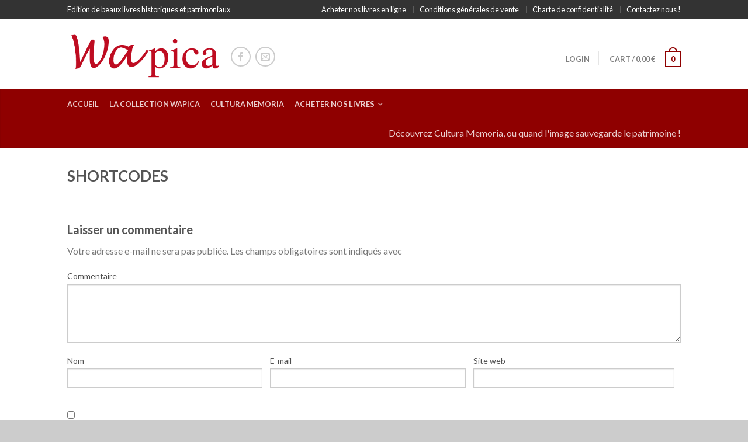

--- FILE ---
content_type: text/html; charset=UTF-8
request_url: https://www.editionswapica.be/shortcodes/
body_size: 15033
content:
<!DOCTYPE html>
<!--[if lte IE 9 ]><html class="ie lt-ie9" lang="fr-FR"> <![endif]-->
<!--[if (gte IE 9)|!(IE)]><!--><html lang="fr-FR"> <!--<![endif]-->
<head>
	<meta charset="UTF-8" />
	<meta name="viewport" content="width=device-width, initial-scale=1.0, maximum-scale=1.0, user-scalable=no" />
	<link rel="profile" href="http://gmpg.org/xfn/11" />
	<link rel="pingback" href="https://www.editionswapica.be/xmlrpc.php" />
	
					<script>document.documentElement.className = document.documentElement.className + ' yes-js js_active js'</script>
				<meta name='robots' content='index, follow, max-image-preview:large, max-snippet:-1, max-video-preview:-1' />
	<style>img:is([sizes="auto" i], [sizes^="auto," i]) { contain-intrinsic-size: 3000px 1500px }</style>
	<script>window._wca = window._wca || [];</script>

	<!-- This site is optimized with the Yoast SEO plugin v20.11 - https://yoast.com/wordpress/plugins/seo/ -->
	<title>Shortcodes - Editions Wapica</title>
	<link rel="canonical" href="http://www.editionswapica.be/shortcodes/" />
	<meta property="og:locale" content="fr_FR" />
	<meta property="og:type" content="article" />
	<meta property="og:title" content="Shortcodes - Editions Wapica" />
	<meta property="og:url" content="http://www.editionswapica.be/shortcodes/" />
	<meta property="og:site_name" content="Editions Wapica" />
	<meta name="twitter:card" content="summary_large_image" />
	<script type="application/ld+json" class="yoast-schema-graph">{"@context":"https://schema.org","@graph":[{"@type":"WebPage","@id":"http://www.editionswapica.be/shortcodes/","url":"http://www.editionswapica.be/shortcodes/","name":"Shortcodes - Editions Wapica","isPartOf":{"@id":"http://www.editionswapica.be/#website"},"datePublished":"2013-08-09T22:37:13+00:00","dateModified":"2013-08-09T22:37:13+00:00","breadcrumb":{"@id":"http://www.editionswapica.be/shortcodes/#breadcrumb"},"inLanguage":"fr-FR","potentialAction":[{"@type":"ReadAction","target":["http://www.editionswapica.be/shortcodes/"]}]},{"@type":"BreadcrumbList","@id":"http://www.editionswapica.be/shortcodes/#breadcrumb","itemListElement":[{"@type":"ListItem","position":1,"name":"Accueil","item":"http://www.editionswapica.be/"},{"@type":"ListItem","position":2,"name":"Shortcodes"}]},{"@type":"WebSite","@id":"http://www.editionswapica.be/#website","url":"http://www.editionswapica.be/","name":"Editions Wapica","description":"Patrimoine, histoire, beaux livres","potentialAction":[{"@type":"SearchAction","target":{"@type":"EntryPoint","urlTemplate":"http://www.editionswapica.be/?s={search_term_string}"},"query-input":"required name=search_term_string"}],"inLanguage":"fr-FR"}]}</script>
	<!-- / Yoast SEO plugin. -->


<link rel='dns-prefetch' href='//stats.wp.com' />
<link rel='dns-prefetch' href='//secure.gravatar.com' />
<link rel='dns-prefetch' href='//platform-api.sharethis.com' />
<link rel='dns-prefetch' href='//fonts.googleapis.com' />
<link rel='dns-prefetch' href='//v0.wordpress.com' />
<link rel='dns-prefetch' href='//i0.wp.com' />
<link rel="alternate" type="application/rss+xml" title="Editions Wapica &raquo; Flux" href="https://www.editionswapica.be/feed/" />
<link rel="alternate" type="application/rss+xml" title="Editions Wapica &raquo; Flux des commentaires" href="https://www.editionswapica.be/comments/feed/" />
<link rel="alternate" type="application/rss+xml" title="Editions Wapica &raquo; Shortcodes Flux des commentaires" href="https://www.editionswapica.be/shortcodes/feed/" />
<script type="text/javascript">
/* <![CDATA[ */
window._wpemojiSettings = {"baseUrl":"https:\/\/s.w.org\/images\/core\/emoji\/15.0.3\/72x72\/","ext":".png","svgUrl":"https:\/\/s.w.org\/images\/core\/emoji\/15.0.3\/svg\/","svgExt":".svg","source":{"concatemoji":"https:\/\/www.editionswapica.be\/wp-includes\/js\/wp-emoji-release.min.js?ver=6.7.4"}};
/*! This file is auto-generated */
!function(i,n){var o,s,e;function c(e){try{var t={supportTests:e,timestamp:(new Date).valueOf()};sessionStorage.setItem(o,JSON.stringify(t))}catch(e){}}function p(e,t,n){e.clearRect(0,0,e.canvas.width,e.canvas.height),e.fillText(t,0,0);var t=new Uint32Array(e.getImageData(0,0,e.canvas.width,e.canvas.height).data),r=(e.clearRect(0,0,e.canvas.width,e.canvas.height),e.fillText(n,0,0),new Uint32Array(e.getImageData(0,0,e.canvas.width,e.canvas.height).data));return t.every(function(e,t){return e===r[t]})}function u(e,t,n){switch(t){case"flag":return n(e,"\ud83c\udff3\ufe0f\u200d\u26a7\ufe0f","\ud83c\udff3\ufe0f\u200b\u26a7\ufe0f")?!1:!n(e,"\ud83c\uddfa\ud83c\uddf3","\ud83c\uddfa\u200b\ud83c\uddf3")&&!n(e,"\ud83c\udff4\udb40\udc67\udb40\udc62\udb40\udc65\udb40\udc6e\udb40\udc67\udb40\udc7f","\ud83c\udff4\u200b\udb40\udc67\u200b\udb40\udc62\u200b\udb40\udc65\u200b\udb40\udc6e\u200b\udb40\udc67\u200b\udb40\udc7f");case"emoji":return!n(e,"\ud83d\udc26\u200d\u2b1b","\ud83d\udc26\u200b\u2b1b")}return!1}function f(e,t,n){var r="undefined"!=typeof WorkerGlobalScope&&self instanceof WorkerGlobalScope?new OffscreenCanvas(300,150):i.createElement("canvas"),a=r.getContext("2d",{willReadFrequently:!0}),o=(a.textBaseline="top",a.font="600 32px Arial",{});return e.forEach(function(e){o[e]=t(a,e,n)}),o}function t(e){var t=i.createElement("script");t.src=e,t.defer=!0,i.head.appendChild(t)}"undefined"!=typeof Promise&&(o="wpEmojiSettingsSupports",s=["flag","emoji"],n.supports={everything:!0,everythingExceptFlag:!0},e=new Promise(function(e){i.addEventListener("DOMContentLoaded",e,{once:!0})}),new Promise(function(t){var n=function(){try{var e=JSON.parse(sessionStorage.getItem(o));if("object"==typeof e&&"number"==typeof e.timestamp&&(new Date).valueOf()<e.timestamp+604800&&"object"==typeof e.supportTests)return e.supportTests}catch(e){}return null}();if(!n){if("undefined"!=typeof Worker&&"undefined"!=typeof OffscreenCanvas&&"undefined"!=typeof URL&&URL.createObjectURL&&"undefined"!=typeof Blob)try{var e="postMessage("+f.toString()+"("+[JSON.stringify(s),u.toString(),p.toString()].join(",")+"));",r=new Blob([e],{type:"text/javascript"}),a=new Worker(URL.createObjectURL(r),{name:"wpTestEmojiSupports"});return void(a.onmessage=function(e){c(n=e.data),a.terminate(),t(n)})}catch(e){}c(n=f(s,u,p))}t(n)}).then(function(e){for(var t in e)n.supports[t]=e[t],n.supports.everything=n.supports.everything&&n.supports[t],"flag"!==t&&(n.supports.everythingExceptFlag=n.supports.everythingExceptFlag&&n.supports[t]);n.supports.everythingExceptFlag=n.supports.everythingExceptFlag&&!n.supports.flag,n.DOMReady=!1,n.readyCallback=function(){n.DOMReady=!0}}).then(function(){return e}).then(function(){var e;n.supports.everything||(n.readyCallback(),(e=n.source||{}).concatemoji?t(e.concatemoji):e.wpemoji&&e.twemoji&&(t(e.twemoji),t(e.wpemoji)))}))}((window,document),window._wpemojiSettings);
/* ]]> */
</script>
<link rel='stylesheet' id='twb-open-sans-css' href='https://fonts.googleapis.com/css?family=Open+Sans%3A300%2C400%2C500%2C600%2C700%2C800&#038;display=swap&#038;ver=6.7.4' type='text/css' media='all' />
<link rel='stylesheet' id='twbbwg-global-css' href='https://www.editionswapica.be/wp-content/plugins/photo-gallery/booster/assets/css/global.css?ver=1.0.0' type='text/css' media='all' />
<style id='wp-emoji-styles-inline-css' type='text/css'>

	img.wp-smiley, img.emoji {
		display: inline !important;
		border: none !important;
		box-shadow: none !important;
		height: 1em !important;
		width: 1em !important;
		margin: 0 0.07em !important;
		vertical-align: -0.1em !important;
		background: none !important;
		padding: 0 !important;
	}
</style>
<link rel='stylesheet' id='wp-block-library-css' href='https://www.editionswapica.be/wp-includes/css/dist/block-library/style.min.css?ver=6.7.4' type='text/css' media='all' />
<style id='wp-block-library-inline-css' type='text/css'>
.has-text-align-justify{text-align:justify;}
</style>
<link rel='stylesheet' id='jetpack-videopress-video-block-view-css' href='https://www.editionswapica.be/wp-content/plugins/jetpack/jetpack_vendor/automattic/jetpack-videopress/build/block-editor/blocks/video/view.css?minify=false&#038;ver=34ae973733627b74a14e' type='text/css' media='all' />
<link rel='stylesheet' id='mediaelement-css' href='https://www.editionswapica.be/wp-includes/js/mediaelement/mediaelementplayer-legacy.min.css?ver=4.2.17' type='text/css' media='all' />
<link rel='stylesheet' id='wp-mediaelement-css' href='https://www.editionswapica.be/wp-includes/js/mediaelement/wp-mediaelement.min.css?ver=6.7.4' type='text/css' media='all' />
<style id='classic-theme-styles-inline-css' type='text/css'>
/*! This file is auto-generated */
.wp-block-button__link{color:#fff;background-color:#32373c;border-radius:9999px;box-shadow:none;text-decoration:none;padding:calc(.667em + 2px) calc(1.333em + 2px);font-size:1.125em}.wp-block-file__button{background:#32373c;color:#fff;text-decoration:none}
</style>
<style id='global-styles-inline-css' type='text/css'>
:root{--wp--preset--aspect-ratio--square: 1;--wp--preset--aspect-ratio--4-3: 4/3;--wp--preset--aspect-ratio--3-4: 3/4;--wp--preset--aspect-ratio--3-2: 3/2;--wp--preset--aspect-ratio--2-3: 2/3;--wp--preset--aspect-ratio--16-9: 16/9;--wp--preset--aspect-ratio--9-16: 9/16;--wp--preset--color--black: #000000;--wp--preset--color--cyan-bluish-gray: #abb8c3;--wp--preset--color--white: #ffffff;--wp--preset--color--pale-pink: #f78da7;--wp--preset--color--vivid-red: #cf2e2e;--wp--preset--color--luminous-vivid-orange: #ff6900;--wp--preset--color--luminous-vivid-amber: #fcb900;--wp--preset--color--light-green-cyan: #7bdcb5;--wp--preset--color--vivid-green-cyan: #00d084;--wp--preset--color--pale-cyan-blue: #8ed1fc;--wp--preset--color--vivid-cyan-blue: #0693e3;--wp--preset--color--vivid-purple: #9b51e0;--wp--preset--gradient--vivid-cyan-blue-to-vivid-purple: linear-gradient(135deg,rgba(6,147,227,1) 0%,rgb(155,81,224) 100%);--wp--preset--gradient--light-green-cyan-to-vivid-green-cyan: linear-gradient(135deg,rgb(122,220,180) 0%,rgb(0,208,130) 100%);--wp--preset--gradient--luminous-vivid-amber-to-luminous-vivid-orange: linear-gradient(135deg,rgba(252,185,0,1) 0%,rgba(255,105,0,1) 100%);--wp--preset--gradient--luminous-vivid-orange-to-vivid-red: linear-gradient(135deg,rgba(255,105,0,1) 0%,rgb(207,46,46) 100%);--wp--preset--gradient--very-light-gray-to-cyan-bluish-gray: linear-gradient(135deg,rgb(238,238,238) 0%,rgb(169,184,195) 100%);--wp--preset--gradient--cool-to-warm-spectrum: linear-gradient(135deg,rgb(74,234,220) 0%,rgb(151,120,209) 20%,rgb(207,42,186) 40%,rgb(238,44,130) 60%,rgb(251,105,98) 80%,rgb(254,248,76) 100%);--wp--preset--gradient--blush-light-purple: linear-gradient(135deg,rgb(255,206,236) 0%,rgb(152,150,240) 100%);--wp--preset--gradient--blush-bordeaux: linear-gradient(135deg,rgb(254,205,165) 0%,rgb(254,45,45) 50%,rgb(107,0,62) 100%);--wp--preset--gradient--luminous-dusk: linear-gradient(135deg,rgb(255,203,112) 0%,rgb(199,81,192) 50%,rgb(65,88,208) 100%);--wp--preset--gradient--pale-ocean: linear-gradient(135deg,rgb(255,245,203) 0%,rgb(182,227,212) 50%,rgb(51,167,181) 100%);--wp--preset--gradient--electric-grass: linear-gradient(135deg,rgb(202,248,128) 0%,rgb(113,206,126) 100%);--wp--preset--gradient--midnight: linear-gradient(135deg,rgb(2,3,129) 0%,rgb(40,116,252) 100%);--wp--preset--font-size--small: 13px;--wp--preset--font-size--medium: 20px;--wp--preset--font-size--large: 36px;--wp--preset--font-size--x-large: 42px;--wp--preset--spacing--20: 0.44rem;--wp--preset--spacing--30: 0.67rem;--wp--preset--spacing--40: 1rem;--wp--preset--spacing--50: 1.5rem;--wp--preset--spacing--60: 2.25rem;--wp--preset--spacing--70: 3.38rem;--wp--preset--spacing--80: 5.06rem;--wp--preset--shadow--natural: 6px 6px 9px rgba(0, 0, 0, 0.2);--wp--preset--shadow--deep: 12px 12px 50px rgba(0, 0, 0, 0.4);--wp--preset--shadow--sharp: 6px 6px 0px rgba(0, 0, 0, 0.2);--wp--preset--shadow--outlined: 6px 6px 0px -3px rgba(255, 255, 255, 1), 6px 6px rgba(0, 0, 0, 1);--wp--preset--shadow--crisp: 6px 6px 0px rgba(0, 0, 0, 1);}:where(.is-layout-flex){gap: 0.5em;}:where(.is-layout-grid){gap: 0.5em;}body .is-layout-flex{display: flex;}.is-layout-flex{flex-wrap: wrap;align-items: center;}.is-layout-flex > :is(*, div){margin: 0;}body .is-layout-grid{display: grid;}.is-layout-grid > :is(*, div){margin: 0;}:where(.wp-block-columns.is-layout-flex){gap: 2em;}:where(.wp-block-columns.is-layout-grid){gap: 2em;}:where(.wp-block-post-template.is-layout-flex){gap: 1.25em;}:where(.wp-block-post-template.is-layout-grid){gap: 1.25em;}.has-black-color{color: var(--wp--preset--color--black) !important;}.has-cyan-bluish-gray-color{color: var(--wp--preset--color--cyan-bluish-gray) !important;}.has-white-color{color: var(--wp--preset--color--white) !important;}.has-pale-pink-color{color: var(--wp--preset--color--pale-pink) !important;}.has-vivid-red-color{color: var(--wp--preset--color--vivid-red) !important;}.has-luminous-vivid-orange-color{color: var(--wp--preset--color--luminous-vivid-orange) !important;}.has-luminous-vivid-amber-color{color: var(--wp--preset--color--luminous-vivid-amber) !important;}.has-light-green-cyan-color{color: var(--wp--preset--color--light-green-cyan) !important;}.has-vivid-green-cyan-color{color: var(--wp--preset--color--vivid-green-cyan) !important;}.has-pale-cyan-blue-color{color: var(--wp--preset--color--pale-cyan-blue) !important;}.has-vivid-cyan-blue-color{color: var(--wp--preset--color--vivid-cyan-blue) !important;}.has-vivid-purple-color{color: var(--wp--preset--color--vivid-purple) !important;}.has-black-background-color{background-color: var(--wp--preset--color--black) !important;}.has-cyan-bluish-gray-background-color{background-color: var(--wp--preset--color--cyan-bluish-gray) !important;}.has-white-background-color{background-color: var(--wp--preset--color--white) !important;}.has-pale-pink-background-color{background-color: var(--wp--preset--color--pale-pink) !important;}.has-vivid-red-background-color{background-color: var(--wp--preset--color--vivid-red) !important;}.has-luminous-vivid-orange-background-color{background-color: var(--wp--preset--color--luminous-vivid-orange) !important;}.has-luminous-vivid-amber-background-color{background-color: var(--wp--preset--color--luminous-vivid-amber) !important;}.has-light-green-cyan-background-color{background-color: var(--wp--preset--color--light-green-cyan) !important;}.has-vivid-green-cyan-background-color{background-color: var(--wp--preset--color--vivid-green-cyan) !important;}.has-pale-cyan-blue-background-color{background-color: var(--wp--preset--color--pale-cyan-blue) !important;}.has-vivid-cyan-blue-background-color{background-color: var(--wp--preset--color--vivid-cyan-blue) !important;}.has-vivid-purple-background-color{background-color: var(--wp--preset--color--vivid-purple) !important;}.has-black-border-color{border-color: var(--wp--preset--color--black) !important;}.has-cyan-bluish-gray-border-color{border-color: var(--wp--preset--color--cyan-bluish-gray) !important;}.has-white-border-color{border-color: var(--wp--preset--color--white) !important;}.has-pale-pink-border-color{border-color: var(--wp--preset--color--pale-pink) !important;}.has-vivid-red-border-color{border-color: var(--wp--preset--color--vivid-red) !important;}.has-luminous-vivid-orange-border-color{border-color: var(--wp--preset--color--luminous-vivid-orange) !important;}.has-luminous-vivid-amber-border-color{border-color: var(--wp--preset--color--luminous-vivid-amber) !important;}.has-light-green-cyan-border-color{border-color: var(--wp--preset--color--light-green-cyan) !important;}.has-vivid-green-cyan-border-color{border-color: var(--wp--preset--color--vivid-green-cyan) !important;}.has-pale-cyan-blue-border-color{border-color: var(--wp--preset--color--pale-cyan-blue) !important;}.has-vivid-cyan-blue-border-color{border-color: var(--wp--preset--color--vivid-cyan-blue) !important;}.has-vivid-purple-border-color{border-color: var(--wp--preset--color--vivid-purple) !important;}.has-vivid-cyan-blue-to-vivid-purple-gradient-background{background: var(--wp--preset--gradient--vivid-cyan-blue-to-vivid-purple) !important;}.has-light-green-cyan-to-vivid-green-cyan-gradient-background{background: var(--wp--preset--gradient--light-green-cyan-to-vivid-green-cyan) !important;}.has-luminous-vivid-amber-to-luminous-vivid-orange-gradient-background{background: var(--wp--preset--gradient--luminous-vivid-amber-to-luminous-vivid-orange) !important;}.has-luminous-vivid-orange-to-vivid-red-gradient-background{background: var(--wp--preset--gradient--luminous-vivid-orange-to-vivid-red) !important;}.has-very-light-gray-to-cyan-bluish-gray-gradient-background{background: var(--wp--preset--gradient--very-light-gray-to-cyan-bluish-gray) !important;}.has-cool-to-warm-spectrum-gradient-background{background: var(--wp--preset--gradient--cool-to-warm-spectrum) !important;}.has-blush-light-purple-gradient-background{background: var(--wp--preset--gradient--blush-light-purple) !important;}.has-blush-bordeaux-gradient-background{background: var(--wp--preset--gradient--blush-bordeaux) !important;}.has-luminous-dusk-gradient-background{background: var(--wp--preset--gradient--luminous-dusk) !important;}.has-pale-ocean-gradient-background{background: var(--wp--preset--gradient--pale-ocean) !important;}.has-electric-grass-gradient-background{background: var(--wp--preset--gradient--electric-grass) !important;}.has-midnight-gradient-background{background: var(--wp--preset--gradient--midnight) !important;}.has-small-font-size{font-size: var(--wp--preset--font-size--small) !important;}.has-medium-font-size{font-size: var(--wp--preset--font-size--medium) !important;}.has-large-font-size{font-size: var(--wp--preset--font-size--large) !important;}.has-x-large-font-size{font-size: var(--wp--preset--font-size--x-large) !important;}
:where(.wp-block-post-template.is-layout-flex){gap: 1.25em;}:where(.wp-block-post-template.is-layout-grid){gap: 1.25em;}
:where(.wp-block-columns.is-layout-flex){gap: 2em;}:where(.wp-block-columns.is-layout-grid){gap: 2em;}
:root :where(.wp-block-pullquote){font-size: 1.5em;line-height: 1.6;}
</style>
<link rel='stylesheet' id='bwg_fonts-css' href='https://www.editionswapica.be/wp-content/plugins/photo-gallery/css/bwg-fonts/fonts.css?ver=0.0.1' type='text/css' media='all' />
<link rel='stylesheet' id='sumoselect-css' href='https://www.editionswapica.be/wp-content/plugins/photo-gallery/css/sumoselect.min.css?ver=3.4.6' type='text/css' media='all' />
<link rel='stylesheet' id='mCustomScrollbar-css' href='https://www.editionswapica.be/wp-content/plugins/photo-gallery/css/jquery.mCustomScrollbar.min.css?ver=3.1.5' type='text/css' media='all' />
<link rel='stylesheet' id='bwg_frontend-css' href='https://www.editionswapica.be/wp-content/plugins/photo-gallery/css/styles.min.css?ver=1.8.17' type='text/css' media='all' />
<style id='woocommerce-inline-inline-css' type='text/css'>
.woocommerce form .form-row .required { visibility: visible; }
</style>
<link rel='stylesheet' id='flatsome-icons-css' href='https://www.editionswapica.be/wp-content/themes/flatsome/css/fonts.css?ver=2.8.2' type='text/css' media='all' />
<link rel='stylesheet' id='flatsome-animations-css' href='https://www.editionswapica.be/wp-content/themes/flatsome/css/animations.css?ver=2.8.2' type='text/css' media='all' />
<link rel='stylesheet' id='flatsome-main-css-css' href='https://www.editionswapica.be/wp-content/themes/flatsome/css/foundation.css?ver=2.8.2' type='text/css' media='all' />
<link rel='stylesheet' id='flatsome-style-css' href='https://www.editionswapica.be/wp-content/themes/flatsome/style.css?ver=2.8.2' type='text/css' media='all' />
<link rel='stylesheet' id='flatsome-googlefonts-css' href='//fonts.googleapis.com/css?family=Crimson+Text%3A300%2C400%2C700%2C900%7CLato%3A300%2C400%2C700%2C900%7CLato%3A300%2C400%2C700%2C900%7CLato%3A300%2C400%2C700%2C900&#038;subset=latin&#038;ver=6.7.4' type='text/css' media='all' />
<link rel='stylesheet' id='flatsome-woocommerce-wishlist-css' href='https://www.editionswapica.be/wp-content/themes/flatsome/inc/woocommerce/integrations/wishlist.css?ver=6.7.4' type='text/css' media='all' />
<style id='jetpack_facebook_likebox-inline-css' type='text/css'>
.widget_facebook_likebox {
	overflow: hidden;
}

</style>
<link rel='stylesheet' id='jetpack_css-css' href='https://www.editionswapica.be/wp-content/plugins/jetpack/css/jetpack.css?ver=12.3.1' type='text/css' media='all' />
<script type="text/javascript">
            window._nslDOMReady = function (callback) {
                if ( document.readyState === "complete" || document.readyState === "interactive" ) {
                    callback();
                } else {
                    document.addEventListener( "DOMContentLoaded", callback );
                }
            };
            </script><script type="text/javascript" src="https://www.editionswapica.be/wp-includes/js/jquery/jquery.min.js?ver=3.7.1" id="jquery-core-js"></script>
<script type="text/javascript" src="https://www.editionswapica.be/wp-includes/js/jquery/jquery-migrate.min.js?ver=3.4.1" id="jquery-migrate-js"></script>
<script type="text/javascript" src="https://www.editionswapica.be/wp-content/plugins/photo-gallery/booster/assets/js/circle-progress.js?ver=1.2.2" id="twbbwg-circle-js"></script>
<script type="text/javascript" id="twbbwg-global-js-extra">
/* <![CDATA[ */
var twb = {"nonce":"d56d0f493e","ajax_url":"https:\/\/www.editionswapica.be\/wp-admin\/admin-ajax.php","plugin_url":"https:\/\/www.editionswapica.be\/wp-content\/plugins\/photo-gallery\/booster","href":"https:\/\/www.editionswapica.be\/wp-admin\/admin.php?page=twbbwg_photo-gallery"};
var twb = {"nonce":"d56d0f493e","ajax_url":"https:\/\/www.editionswapica.be\/wp-admin\/admin-ajax.php","plugin_url":"https:\/\/www.editionswapica.be\/wp-content\/plugins\/photo-gallery\/booster","href":"https:\/\/www.editionswapica.be\/wp-admin\/admin.php?page=twbbwg_photo-gallery"};
/* ]]> */
</script>
<script type="text/javascript" src="https://www.editionswapica.be/wp-content/plugins/photo-gallery/booster/assets/js/global.js?ver=1.0.0" id="twbbwg-global-js"></script>
<script type="text/javascript" src="https://www.editionswapica.be/wp-content/plugins/photo-gallery/js/jquery.sumoselect.min.js?ver=3.4.6" id="sumoselect-js"></script>
<script type="text/javascript" src="https://www.editionswapica.be/wp-content/plugins/photo-gallery/js/tocca.min.js?ver=2.0.9" id="bwg_mobile-js"></script>
<script type="text/javascript" src="https://www.editionswapica.be/wp-content/plugins/photo-gallery/js/jquery.mCustomScrollbar.concat.min.js?ver=3.1.5" id="mCustomScrollbar-js"></script>
<script type="text/javascript" src="https://www.editionswapica.be/wp-content/plugins/photo-gallery/js/jquery.fullscreen.min.js?ver=0.6.0" id="jquery-fullscreen-js"></script>
<script type="text/javascript" id="bwg_frontend-js-extra">
/* <![CDATA[ */
var bwg_objectsL10n = {"bwg_field_required":"field is required.","bwg_mail_validation":"Ce n'est pas une adresse email valide. ","bwg_search_result":"Il n'y a pas d'images correspondant \u00e0 votre recherche.","bwg_select_tag":"Select Tag","bwg_order_by":"Order By","bwg_search":"Recherche","bwg_show_ecommerce":"Show Ecommerce","bwg_hide_ecommerce":"Hide Ecommerce","bwg_show_comments":"Afficher les commentaires","bwg_hide_comments":"Masquer les commentaires","bwg_restore":"Restaurer","bwg_maximize":"Maximisez","bwg_fullscreen":"Plein \u00e9cran","bwg_exit_fullscreen":"Quitter plein \u00e9cran","bwg_search_tag":"SEARCH...","bwg_tag_no_match":"No tags found","bwg_all_tags_selected":"All tags selected","bwg_tags_selected":"tags selected","play":"Lecture","pause":"Pause","is_pro":"","bwg_play":"Lecture","bwg_pause":"Pause","bwg_hide_info":"Masquer info","bwg_show_info":"Afficher infos","bwg_hide_rating":"Masquer note","bwg_show_rating":"Afficher les classifications","ok":"Ok","cancel":"Cancel","select_all":"Select all","lazy_load":"0","lazy_loader":"https:\/\/www.editionswapica.be\/wp-content\/plugins\/photo-gallery\/images\/ajax_loader.png","front_ajax":"0","bwg_tag_see_all":"see all tags","bwg_tag_see_less":"see less tags"};
/* ]]> */
</script>
<script type="text/javascript" src="https://www.editionswapica.be/wp-content/plugins/photo-gallery/js/scripts.min.js?ver=1.8.17" id="bwg_frontend-js"></script>
<script defer type="text/javascript" src="https://stats.wp.com/s-202604.js" id="woocommerce-analytics-js"></script>
<script type="text/javascript" src="//platform-api.sharethis.com/js/sharethis.js#product=ga&amp;property=61ad4aadcb7300001b0fcd36" id="googleanalytics-platform-sharethis-js"></script>
<link rel="https://api.w.org/" href="https://www.editionswapica.be/wp-json/" /><link rel="alternate" title="JSON" type="application/json" href="https://www.editionswapica.be/wp-json/wp/v2/pages/288" /><link rel="EditURI" type="application/rsd+xml" title="RSD" href="https://www.editionswapica.be/xmlrpc.php?rsd" />
<meta name="generator" content="WordPress 6.7.4" />
<meta name="generator" content="WooCommerce 3.5.10" />
<link rel='shortlink' href='https://wp.me/P71zi8-4E' />
<link rel="alternate" title="oEmbed (JSON)" type="application/json+oembed" href="https://www.editionswapica.be/wp-json/oembed/1.0/embed?url=https%3A%2F%2Fwww.editionswapica.be%2Fshortcodes%2F" />
<link rel="alternate" title="oEmbed (XML)" type="text/xml+oembed" href="https://www.editionswapica.be/wp-json/oembed/1.0/embed?url=https%3A%2F%2Fwww.editionswapica.be%2Fshortcodes%2F&#038;format=xml" />
	<style>img#wpstats{display:none}</style>
		<!--[if lt IE 9]><link rel="stylesheet" type="text/css" href="https://www.editionswapica.be/wp-content/themes/flatsome/css/ie8.css"><script src="//html5shim.googlecode.com/svn/trunk/html5.js"></script><script>var head = document.getElementsByTagName('head')[0],style = document.createElement('style');style.type = 'text/css';style.styleSheet.cssText = ':before,:after{content:none !important';head.appendChild(style);setTimeout(function(){head.removeChild(style);}, 0);</script><![endif]-->	<noscript><style>.woocommerce-product-gallery{ opacity: 1 !important; }</style></noscript>
	<script>
(function() {
	(function (i, s, o, g, r, a, m) {
		i['GoogleAnalyticsObject'] = r;
		i[r] = i[r] || function () {
				(i[r].q = i[r].q || []).push(arguments)
			}, i[r].l = 1 * new Date();
		a = s.createElement(o),
			m = s.getElementsByTagName(o)[0];
		a.async = 1;
		a.src = g;
		m.parentNode.insertBefore(a, m)
	})(window, document, 'script', 'https://google-analytics.com/analytics.js', 'ga');

	ga('create', '4/1AY0e-g7fg5L9pqDGSFjR0-m_QGteLNdVetiQmM5myw86fhf6GkHdQER9ygI', 'auto');
			ga('send', 'pageview');
	})();
</script>
<link rel="icon" href="https://i0.wp.com/www.editionswapica.be/wp-content/uploads/2015/12/cropped-wapica-logo-2012bis.png?fit=32%2C32&#038;ssl=1" sizes="32x32" />
<link rel="icon" href="https://i0.wp.com/www.editionswapica.be/wp-content/uploads/2015/12/cropped-wapica-logo-2012bis.png?fit=192%2C192&#038;ssl=1" sizes="192x192" />
<link rel="apple-touch-icon" href="https://i0.wp.com/www.editionswapica.be/wp-content/uploads/2015/12/cropped-wapica-logo-2012bis.png?fit=180%2C180&#038;ssl=1" />
<meta name="msapplication-TileImage" content="https://i0.wp.com/www.editionswapica.be/wp-content/uploads/2015/12/cropped-wapica-logo-2012bis.png?fit=270%2C270&#038;ssl=1" />
<!-- Custom CSS Codes --><style type="text/css"> .top-bar-nav a.nav-top-link,body,p,#top-bar,.cart-inner .nav-dropdown,.nav-dropdown{font-family:Lato,helvetica,arial,sans-serif!important;}.header-nav a.nav-top-link, a.cart-link, .mobile-sidebar a{font-family:Lato,helvetica,arial,sans-serif!important;}h1,h2,h3,h4,h5,h6{font-family:Lato,helvetica,arial,sans-serif!important;}.alt-font{font-family:Crimson Text,Georgia,serif!important;} #masthead{ height:120px;}#logo a img{ max-height:90px} #masthead #logo{width:260px;}#masthead #logo a{max-width:260px} #masthead.stuck.move_down{height:80px;}.wide-nav.move_down{top:80px;}#masthead.stuck.move_down #logo a img{ max-height:50px } ul.header-nav li a {font-size:80%} #masthead{background-color:#ffff; ;} .slider-nav-reveal .flickity-prev-next-button, #main-content{background-color:#FFF!important} .wide-nav {background-color:#8f0000} #top-bar{background-color:#333333 }.header-nav li.mini-cart.active .cart-icon strong{background-color:#8f0000 } .ux-timer-text.primary span .alt-button.primary,.callout.style3 .inner .inner-text,.add-to-cart-grid .cart-icon strong,.tagcloud a,.navigation-paging a, .navigation-image a ,ul.page-numbers a, ul.page-numbers li > span,#masthead .mobile-menu a,.alt-button, #logo a, li.mini-cart .cart-icon strong,.widget_product_tag_cloud a, .widget_tag_cloud a,.post-date,#masthead .mobile-menu a.mobile-menu a,.checkout-group h3,.order-review h3 {color:#8f0000;}.ux-timer.primary span, .slider-nav-circle .flickity-prev-next-button:hover svg, .slider-nav-circle .flickity-prev-next-button:hover .arrow, .ux-box.ux-text-badge:hover .ux-box-text, .ux-box.ux-text-overlay .ux-box-image,.ux-header-element a:hover,.featured-table.ux_price_table .title,.scroll-to-bullets a strong,.scroll-to-bullets a.active,.scroll-to-bullets a:hover,.tabbed-content.pos_pills ul.tabs li.active a,.ux_hotspot,ul.page-numbers li > span,.label-new.menu-item a:after,.add-to-cart-grid .cart-icon strong:hover,.text-box-primary, .navigation-paging a:hover, .navigation-image a:hover ,.next-prev-nav .prod-dropdown > a:hover,ul.page-numbers a:hover,.widget_product_tag_cloud a:hover,.widget_tag_cloud a:hover,.custom-cart-count,.iosSlider .sliderNav a:hover span, li.mini-cart.active .cart-icon strong,.product-image .quick-view, .product-image .product-bg, #submit, button, #submit, button, .button, input[type="submit"],li.mini-cart.active .cart-icon strong,.post-item:hover .post-date,.blog_shortcode_item:hover .post-date,.column-slider .sliderNav a:hover,.ux_banner {background-color:#8f0000}.slider-nav-circle .flickity-prev-next-button:hover svg, .slider-nav-circle .flickity-prev-next-button:hover .arrow, .ux-header-element a:hover,.featured-table.ux_price_table,.text-bordered-primary,.callout.style3 .inner,ul.page-numbers li > span,.add-to-cart-grid .cart-icon strong, .add-to-cart-grid .cart-icon-handle,.add-to-cart-grid.loading .cart-icon strong,.navigation-paging a, .navigation-image a ,ul.page-numbers a ,ul.page-numbers a:hover,.post.sticky,.widget_product_tag_cloud a, .widget_tag_cloud a,.next-prev-nav .prod-dropdown > a:hover,.iosSlider .sliderNav a:hover span,.column-slider .sliderNav a:hover,.woocommerce .order-review, .woocommerce-checkout form.login,.button, button, li.mini-cart .cart-icon strong,li.mini-cart .cart-icon .cart-icon-handle,.post-date{border-color:#8f0000;}.ux-loading{border-left-color:#8f0000;}.primary.alt-button:hover,.button.alt-button:hover{background-color:#8f0000!important}.flickity-prev-next-button:hover svg, .flickity-prev-next-button:hover .arrow, .featured-box:hover svg, .featured-img svg:hover{fill:#8f0000!important;}.slider-nav-circle .flickity-prev-next-button:hover svg, .slider-nav-circle .flickity-prev-next-button:hover .arrow, .featured-box:hover .featured-img-circle svg{fill:#FFF!important;}.featured-box:hover .featured-img-circle{background-color:#8f0000!important; border-color:#8f0000!important;} .star-rating:before, .woocommerce-page .star-rating:before, .star-rating span:before{color:#8f0000}.secondary.alt-button,li.menu-sale a{color:#8f0000!important}.secondary-bg.button.alt-button.success:hover,.label-sale.menu-item a:after,.mini-cart:hover .custom-cart-count,.callout .inner,.button.secondary,.button.checkout,#submit.secondary, button.secondary, .button.secondary, input[type="submit"].secondary{background-color:#8f0000}.button.secondary,.button.secondary{border-color:#8f0000;}.secondary.alt-button:hover{color:#FFF!important;background-color:#8f0000!important}ul.page-numbers li > span{color:#FFF;} .callout.style3 .inner.success-bg .inner-text,.woocommerce-message{color:#669b31!important}.success-bg,.woocommerce-message:before,.woocommerce-message:after{color:#FFF!important; background-color:#669b31}.label-popular.menu-item a:after,.add-to-cart-grid.loading .cart-icon strong,.add-to-cart-grid.added .cart-icon strong{background-color:#669b31;border-color:#669b31;}.add-to-cart-grid.loading .cart-icon .cart-icon-handle,.add-to-cart-grid.added .cart-icon .cart-icon-handle{border-color:#669b31} a,.icons-row a.icon{color:#8f0000}.cart_list_product_title{color:#8f0000!important}.icons-row a.icon{border-color:#8f0000;}.icons-row a.icon:hover{background-color:#8f0000;border-color:#8f0000;} .label-new.menu-item > a:after{content:"New";}.label-hot.menu-item > a:after{content:"Hot";}.label-sale.menu-item > a:after{content:"Sale";}.label-popular.menu-item > a:after{content:"Popular";}.featured_item_image{max-height:250px}.callout .inner.callout-new-bg{background-color:#669b31!important;}.callout.style3 .inner.callout-new-bg{background-color:none!important;border-color:#669b31!important} div {}</style></head>

<body class="page-template-default page page-id-288 page-parent woocommerce-no-js antialiased group-blog sticky_header breadcrumb-small full-width">


	<div id="wrapper">
		<div class="header-wrapper before-sticky">
				<div id="top-bar">
			<div class="row">
				<div class="large-12 columns">
					<!-- left text -->
					<div class="left-text left">
						<div class="html">Edition de beaux livres historiques et patrimoniaux</div><!-- .html -->
					</div>
					<!-- top bar right -->
					<div class="right-text right">

							<ul id="menu-top-bar-menu" class="top-bar-nav">
								<li id="menu-item-2726" class="menu-item menu-item-type-post_type menu-item-object-page menu-item-2726"><a href="https://www.editionswapica.be/shop-2/" class="nav-top-link">Acheter nos livres en ligne</a></li>
<li id="menu-item-2734" class="menu-item menu-item-type-post_type menu-item-object-page menu-item-2734"><a href="https://www.editionswapica.be/conditions-generales-de-vente/" class="nav-top-link">Conditions générales de vente</a></li>
<li id="menu-item-4846" class="menu-item menu-item-type-post_type menu-item-object-page menu-item-4846"><a href="https://www.editionswapica.be/charte-de-confidentialite/" class="nav-top-link">Charte de confidentialité</a></li>
<li id="menu-item-2711" class="menu-item menu-item-type-post_type menu-item-object-page menu-item-2711"><a href="https://www.editionswapica.be/contact-us/" class="nav-top-link">Contactez nous !</a></li>

			                        
			                        
																</ul>
					</div><!-- top bar right -->

				</div><!-- .large-12 columns -->
			</div><!-- .row -->
		</div><!-- .#top-bar -->
				<header id="masthead" class="site-header" role="banner">
			<div class="row"> 
				<div class="large-12 columns header-container">
					<div class="mobile-menu show-for-small">
						<a href="#jPanelMenu" class="off-canvas-overlay" data-pos="left" data-color="light"><span class="icon-menu"></span></a>
					</div><!-- end mobile menu -->

					 
					<div id="logo" class="logo-left">
						<a href="https://www.editionswapica.be/" title="Editions Wapica - Patrimoine, histoire, beaux livres" rel="home">
							<img src="http://www.editionswapica.be/wp-content/uploads/2015/12/wapica-logo-2012bis.png" class="header_logo " alt="Editions Wapica"/>						</a>
					</div><!-- .logo -->
					
					<div class="left-links">
						 
						<div class="wide-nav-search hide-for-small">
														
							<div>
								
    <div class="social-icons size-normal">
    	    	<a href="https://www.facebook.com/wapica/?fref=ts" target="_blank"  rel="nofollow" class="icon icon_facebook tip-top" title="Follow us on Facebook"><span class="icon-facebook"></span></a>				<a href="mailto:info@editionswapica.be" target="_blank" rel="nofollow" class="icon icon_email tip-top" title="Send us an email"><span class="icon-envelop"></span></a>																		     </div>
    	

								</div>
						</div>
						

											</div><!-- .left-links -->

					
					<div class="right-links">
						<ul  class="header-nav">
							
						
							
												
													<li class="account-dropdown hide-for-small">
															<a href="https://www.editionswapica.be/my-account/" class="nav-top-link nav-top-not-logged-in">Login</a>
													
						</li>
												
					<!-- Show mini cart if Woocommerce is activated -->

															<li class="mini-cart ">
						<div class="cart-inner">
														<a href="https://www.editionswapica.be/cart/" class="cart-link">
								<strong class="cart-name hide-for-small">Cart</strong> 
								<span class="cart-price hide-for-small">/ <span class="woocommerce-Price-amount amount">0,00&nbsp;<span class="woocommerce-Price-currencySymbol">&euro;</span></span></span> 
									<!-- cart icon -->
									<div class="cart-icon">
				                         
				                         <strong>0</strong>
				                         <span class="cart-icon-handle"></span>
				                        									</div><!-- end cart icon -->
							</a>
							<div id="mini-cart-content" class="nav-dropdown">
							  	<div class="nav-dropdown-inner">
								<!-- Add a spinner before cart ajax content is loaded -->
									<p class="empty">No products in the cart.</p> 
																		</div><!-- nav-dropdown-innner -->
							</div><!-- .nav-dropdown -->
						</div><!-- .cart-inner -->
					</li><!-- .mini-cart -->
											
									</ul><!-- .header-nav -->
			</div><!-- .right-links -->
		</div><!-- .large-12 -->
	</div><!-- .row -->


</header><!-- .header -->

<!-- Main navigation - Full width style -->
<div class="wide-nav dark-header nav-left">
	<div class="row">
		<div class="large-12 columns">
		<div class="nav-wrapper">
		<ul id="site-navigation" class="header-nav">
									<li id="menu-item-2727" class="menu-item menu-item-type-post_type menu-item-object-page menu-item-home menu-item-2727"><a href="https://www.editionswapica.be/" class="nav-top-link">Accueil</a></li>
<li id="menu-item-7967" class="menu-item menu-item-type-post_type menu-item-object-page menu-item-7967"><a href="https://www.editionswapica.be/collection-wapica/" class="nav-top-link">La collection Wapica</a></li>
<li id="menu-item-7946" class="menu-item menu-item-type-post_type menu-item-object-page menu-item-7946"><a href="https://www.editionswapica.be/collection-cultura-memoria/" class="nav-top-link">Cultura Memoria</a></li>
<li id="menu-item-5034" class="menu-item menu-item-type-post_type menu-item-object-page menu-item-has-children menu-parent-item menu-item-5034"><a href="https://www.editionswapica.be/shop-2/" class="nav-top-link">Acheter nos livres</a>
<div class=nav-dropdown><ul>
	<li id="menu-item-4919" class="menu-item menu-item-type-post_type menu-item-object-page menu-item-4919"><a href="https://www.editionswapica.be/shop-2/">Boutique en ligne</a></li>
	<li id="menu-item-4920" class="menu-item menu-item-type-post_type menu-item-object-page menu-item-4920"><a href="https://www.editionswapica.be/ou-et-comment-acheter-nos-livres/">Points de vente</a></li>
</ul></div>
</li>

				              								
		</ul>
				<div class="right hide-for-small">
			<div class="wide-nav-right">
				<div>
				<a href='http://www.culturamemoria.be' class='open-popup-link-newsletter-signup' target='_blank'>Découvrez Cultura Memoria, ou quand l'image sauvegarde le patrimoine !</a>			</div>
							</div>
		</div>
				</div><!-- .nav-wrapper -->
		</div><!-- .large-12 -->
	</div><!-- .row -->
</div><!-- .wide-nav -->
</div><!-- .header-wrapper -->

<div id="main-content" class="site-main hfeed light">


<!-- woocommerce message -->


<div  class="page-wrapper">
<div class="row">

	
<div id="content" class="large-12 columns" role="main">

		
				
<article id="post-288" class="post-288 page type-page status-publish hentry">
	<header class="entry-header">
		<h1 class="entry-title">Shortcodes</h1>
	</header><!-- .entry-header -->
	<div class="entry-content">
					</div><!-- .entry-content -->
</article><!-- #post-## -->

				
<div id="comments" class="comments-area">

	
	
	
		<div id="respond" class="comment-respond">
		<h3 id="reply-title" class="comment-reply-title">Laisser un commentaire <small><a rel="nofollow" id="cancel-comment-reply-link" href="/shortcodes/#respond" style="display:none;">Annuler la réponse</a></small></h3><form action="https://www.editionswapica.be/wp-comments-post.php" method="post" id="commentform" class="comment-form" novalidate><p class="comment-notes"><span id="email-notes">Votre adresse e-mail ne sera pas publiée.</span> <span class="required-field-message">Les champs obligatoires sont indiqués avec <span class="required">*</span></span></p><p class="comment-form-comment"><label for="comment">Commentaire <span class="required">*</span></label> <textarea id="comment" name="comment" cols="45" rows="8" maxlength="65525" required></textarea></p><p class="comment-form-author"><label for="author">Nom <span class="required">*</span></label> <input id="author" name="author" type="text" value="" size="30" maxlength="245" autocomplete="name" required /></p>
<p class="comment-form-email"><label for="email">E-mail <span class="required">*</span></label> <input id="email" name="email" type="email" value="" size="30" maxlength="100" aria-describedby="email-notes" autocomplete="email" required /></p>
<p class="comment-form-url"><label for="url">Site web</label> <input id="url" name="url" type="url" value="" size="30" maxlength="200" autocomplete="url" /></p>
<p class="comment-form-cookies-consent"><input id="wp-comment-cookies-consent" name="wp-comment-cookies-consent" type="checkbox" value="yes" /> <label for="wp-comment-cookies-consent">Enregistrer mon nom, mon e-mail et mon site dans le navigateur pour mon prochain commentaire.</label></p>
<p class="comment-subscription-form"><input type="checkbox" name="subscribe_blog" id="subscribe_blog" value="subscribe" style="width: auto; -moz-appearance: checkbox; -webkit-appearance: checkbox;" /> <label class="subscribe-label" id="subscribe-blog-label" for="subscribe_blog">Prévenez-moi de tous les nouveaux articles par e-mail.</label></p><p class="form-submit"><input name="submit" type="submit" id="submit" class="submit" value="Laisser un commentaire" /> <input type='hidden' name='comment_post_ID' value='288' id='comment_post_ID' />
<input type='hidden' name='comment_parent' id='comment_parent' value='0' />
</p><p style="display: none;"><input type="hidden" id="akismet_comment_nonce" name="akismet_comment_nonce" value="20182b7a28" /></p><p style="display: none !important;"><label>&#916;<textarea name="ak_hp_textarea" cols="45" rows="8" maxlength="100"></textarea></label><input type="hidden" id="ak_js_1" name="ak_js" value="236"/><script>document.getElementById( "ak_js_1" ).setAttribute( "value", ( new Date() ).getTime() );</script></p></form>	</div><!-- #respond -->
	
</div><!-- #comments -->

		
</div><!-- #content -->

</div><!-- .row -->
</div><!-- .page-wrapper -->




</div><!-- #main-content -->

<footer class="footer-wrapper" role="contentinfo">	

<!-- FOOTER 1 -->
<div class="footer footer-1 dark"  style="background-color:#777777">
	<div class="row">
   		<div id="facebook-likebox-3" class="large-3 columns widget left widget_facebook_likebox"><h3 class="widget-title"><a href="https://www.facebook.com/wapica/">Suivez-nous !</a></h3><div class="tx-div small"></div>		<div id="fb-root"></div>
		<div class="fb-page" data-href="https://www.facebook.com/wapica/" data-width="340"  data-height="452" data-hide-cover="false" data-show-facepile="true" data-tabs="timeline" data-hide-cta="false" data-small-header="false">
		<div class="fb-xfbml-parse-ignore"><blockquote cite="https://www.facebook.com/wapica/"><a href="https://www.facebook.com/wapica/">Suivez-nous !</a></blockquote></div>
		</div>
		</div><div id="woocommerce_product_tag_cloud-2" class="large-3 columns widget left woocommerce widget_product_tag_cloud"><h3 class="widget-title">Mots clés</h3><div class="tx-div small"></div><div class="tagcloud"><a href="https://www.editionswapica.be/etiquette-produit/artistique/" class="tag-cloud-link tag-link-69 tag-link-position-1" style="font-size: 8pt;" aria-label="Artistique (1 product)">Artistique</a>
<a href="https://www.editionswapica.be/etiquette-produit/histoire/" class="tag-cloud-link tag-link-78 tag-link-position-2" style="font-size: 22pt;" aria-label="Histoire (3 products)">Histoire</a>
<a href="https://www.editionswapica.be/etiquette-produit/leuze-en-hainaut/" class="tag-cloud-link tag-link-85 tag-link-position-3" style="font-size: 8pt;" aria-label="Leuze-en-Hainaut (1 product)">Leuze-en-Hainaut</a>
<a href="https://www.editionswapica.be/etiquette-produit/militaire/" class="tag-cloud-link tag-link-68 tag-link-position-4" style="font-size: 8pt;" aria-label="Militaire (1 product)">Militaire</a>
<a href="https://www.editionswapica.be/etiquette-produit/patrimoine/" class="tag-cloud-link tag-link-77 tag-link-position-5" style="font-size: 8pt;" aria-label="Patrimoine (1 product)">Patrimoine</a>
<a href="https://www.editionswapica.be/etiquette-produit/tournai/" class="tag-cloud-link tag-link-67 tag-link-position-6" style="font-size: 16.4pt;" aria-label="Tournai (2 products)">Tournai</a></div></div><div id="ninja_forms_widget-3" class="large-3 columns widget left widget_ninja_forms_widget"><h3 class="widget-title">Restez informés !</h3><div class="tx-div small"></div>	<div id="ninja_forms_form_8_cont" class="ninja-forms-cont">
		<div id="ninja_forms_form_8_wrap" class="ninja-forms-form-wrap">
	<div id="ninja_forms_form_8_response_msg" style="" class="ninja-forms-response-msg "></div>	<form id="ninja_forms_form_8" enctype="multipart/form-data" method="post" name="" action="" class="ninja-forms-form">

	<input type="hidden" id="_wpnonce" name="_wpnonce" value="d033fb2237" /><input type="hidden" name="_wp_http_referer" value="/shortcodes/" />	<input type="hidden" name="_ninja_forms_display_submit" value="1">
	<input type="hidden" name="_form_id"  id="_form_id" value="8">
		<div class="hp-wrap">
		<label>If you are a human and are seeing this field, please leave it blank.			<input type="text" value="" name="_2xK6S">
			<input type="hidden" value="_2xK6S" name="_hp_name">
		</label>
	</div>
		<div id="ninja_forms_form_8_all_fields_wrap" class="ninja-forms-all-fields-wrap">
		<div class="ninja-forms-field  nf-desc" id="ninja_forms_field_8_div_wrap" style="" rel="8"><p>Renseignez votre adresse e-mail et restez informés de nos promotions pour en profiter avant tout le monde !</p>
</div>
							<div class="field-wrap text-wrap label-above"  id="ninja_forms_field_7_div_wrap" data-visible="1">
							<input type="hidden" id="ninja_forms_field_7_type" value="text">
		<label for="ninja_forms_field_7" id="ninja_forms_field_7_label" class=""> 				</label>
			<input id="ninja_forms_field_7" data-mask="" data-input-limit="" data-input-limit-type="char" data-input-limit-msg="" name="ninja_forms_field_7" type="text" placeholder="" class="ninja-forms-field  email " value="" rel="7"   />
		<div id="ninja_forms_field_7_error" style="display:none;" class="ninja-forms-field-error">
		</div>
							</div>
												<div class="field-wrap submit-wrap label-above"  id="ninja_forms_field_9_div_wrap" data-visible="1">
							<input type="hidden" id="ninja_forms_field_9_type" value="submit">
	<div id="nf_submit_8">
		<input type="submit" name="_ninja_forms_field_9" class="ninja-forms-field " id="ninja_forms_field_9" value="Envoyez" rel="9" >
	</div>
	<div id="nf_processing_8" style="display:none;">
		<input type="submit" name="_ninja_forms_field_9" class="ninja-forms-field " id="ninja_forms_field_9" value="Envoi en cours" rel="9" disabled>
	</div>
		<div id="ninja_forms_field_9_error" style="display:none;" class="ninja-forms-field-error">
		</div>
							</div>
							</div>
		</form>
		</div>
		</div>
	</div>        
	</div><!-- end row -->
</div><!-- end footer 1 -->


<!-- FOOTER 2 -->


<div class="absolute-footer dark" style="background-color:#333">
<div class="row">
	<div class="large-12 columns">
		<div class="left">
			 				<div class="menu-menu-principal-container"><ul id="menu-menu-principal" class="footer-nav"><li id="menu-item-9" class="menu-item menu-item-type-post_type menu-item-object-page menu-item-9"><a href="https://www.editionswapica.be/my-account/">Mon compte</a></li>
<li id="menu-item-11" class="menu-item menu-item-type-post_type menu-item-object-page menu-item-11"><a href="https://www.editionswapica.be/cart/">Panier</a></li>
</ul></div>						
					<div class="copyright-footer">Copyright 2026 © <strong>Editions Wapica</strong>.</div>
		</div><!-- .left -->
		<div class="right">
						</div>
	</div><!-- .large-12 -->
</div><!-- .row-->
</div><!-- .absolute-footer -->
</footer><!-- .footer-wrapper -->
</div><!-- #wrapper -->

<!-- back to top -->
<a href="#top" id="top-link" class="animated fadeInUp"><span class="icon-angle-up"></span></a>

<script>
  (function(i,s,o,g,r,a,m){i['GoogleAnalyticsObject']=r;i[r]=i[r]||function(){
  (i[r].q=i[r].q||[]).push(arguments)},i[r].l=1*new Date();a=s.createElement(o),
  m=s.getElementsByTagName(o)[0];a.async=1;a.src=g;m.parentNode.insertBefore(a,m)
  })(window,document,'script','https://www.google-analytics.com/analytics.js','ga');

  ga('create', 'UA-89196420-1', 'auto');
  ga('send', 'pageview');

</script>

<!-- Mobile Popup -->
<div id="jPanelMenu" class="mfp-hide">
    <div class="mobile-sidebar">
        
        <ul class="mobile-main-menu">
        
        <li class="menu-item menu-item-type-post_type menu-item-object-page menu-item-home menu-item-2727"><a href="https://www.editionswapica.be/">Accueil</a></li>
<li class="menu-item menu-item-type-post_type menu-item-object-page menu-item-7967"><a href="https://www.editionswapica.be/collection-wapica/">La collection Wapica</a></li>
<li class="menu-item menu-item-type-post_type menu-item-object-page menu-item-7946"><a href="https://www.editionswapica.be/collection-cultura-memoria/">Cultura Memoria</a></li>
<li class="menu-item menu-item-type-post_type menu-item-object-page menu-item-has-children menu-parent-item menu-item-5034"><a href="https://www.editionswapica.be/shop-2/">Acheter nos livres</a>
<ul class="sub-menu">
	<li class="menu-item menu-item-type-post_type menu-item-object-page menu-item-4919"><a href="https://www.editionswapica.be/shop-2/">Boutique en ligne</a></li>
	<li class="menu-item menu-item-type-post_type menu-item-object-page menu-item-4920"><a href="https://www.editionswapica.be/ou-et-comment-acheter-nos-livres/">Points de vente</a></li>
</ul>
</li>
<li id="menu-item-2753" class="menu-item menu-item-type-post_type menu-item-object-page menu-item-2753"><a href="https://www.editionswapica.be/l-equipe/">L&rsquo;équipe</a></li>
<li id="menu-item-2732" class="menu-item menu-item-type-post_type menu-item-object-page menu-item-2732"><a href="https://www.editionswapica.be/mecenes/">Les mécènes et sponsors</a></li>
<li id="menu-item-4918" class="menu-item menu-item-type-post_type menu-item-object-page menu-item-4918"><a href="https://www.editionswapica.be/les-collaborations-et-partenariats/">Les collaborations et partenariats</a></li>
<li id="menu-item-2730" class="menu-item menu-item-type-post_type menu-item-object-page menu-item-2730"><a href="https://www.editionswapica.be/les-auteurs/">Les auteurs</a></li>

        
        <li class="menu-item menu-account-item menu-item-has-children">
                        <a href="https://www.editionswapica.be/my-account/">Login</a>
                                  
        </li>
                </ul>

                <ul class="top-bar-mob">
                         <li class="menu-item menu-item-type-post_type menu-item-object-page menu-item-2726"><a href="https://www.editionswapica.be/shop-2/">Acheter nos livres en ligne</a></li>
<li class="menu-item menu-item-type-post_type menu-item-object-page menu-item-2734"><a href="https://www.editionswapica.be/conditions-generales-de-vente/">Conditions générales de vente</a></li>
<li class="menu-item menu-item-type-post_type menu-item-object-page menu-item-4846"><a href="https://www.editionswapica.be/charte-de-confidentialite/">Charte de confidentialité</a></li>
<li class="menu-item menu-item-type-post_type menu-item-object-page menu-item-2711"><a href="https://www.editionswapica.be/contact-us/">Contactez nous !</a></li>
            
             
            
        </ul>
        
               <ul class="html-blocks">
            <li class="html-block">
                <a href='http://www.culturamemoria.be' class='open-popup-link-newsletter-signup' target='_blank'>Découvrez Cultura Memoria, ou quand l'image sauvegarde le patrimoine !</a>            </li>
            <li class="html-block">
                
    <div class="social-icons size-normal">
    	    	<a href="https://www.facebook.com/wapica/?fref=ts" target="_blank"  rel="nofollow" class="icon icon_facebook tip-top" title="Follow us on Facebook"><span class="icon-facebook"></span></a>				<a href="mailto:info@editionswapica.be" target="_blank" rel="nofollow" class="icon icon_email tip-top" title="Send us an email"><span class="icon-envelop"></span></a>																		     </div>
    	

	            </li>
        </ul>
        
            </div><!-- inner -->
</div><!-- #mobile-menu -->

	<script type="text/javascript">
		var c = document.body.className;
		c = c.replace(/woocommerce-no-js/, 'woocommerce-js');
		document.body.className = c;
	</script>
	<link rel='stylesheet' id='ninja-forms-display-css' href='https://www.editionswapica.be/wp-content/plugins/ninja-forms-legacy/deprecated/css/ninja-forms-display.css?nf_ver=3.9.99&#038;ver=6.7.4' type='text/css' media='all' />
<link rel='stylesheet' id='jquery-qtip-css' href='https://www.editionswapica.be/wp-content/plugins/ninja-forms-legacy/deprecated/css/qtip.css?ver=6.7.4' type='text/css' media='all' />
<link rel='stylesheet' id='jquery-rating-css' href='https://www.editionswapica.be/wp-content/plugins/ninja-forms-legacy/deprecated/css/jquery.rating.css?ver=6.7.4' type='text/css' media='all' />
<script type="text/javascript" src="https://www.editionswapica.be/wp-content/plugins/jetpack/jetpack_vendor/automattic/jetpack-image-cdn/dist/image-cdn.js?minify=false&amp;ver=132249e245926ae3e188" id="jetpack-photon-js"></script>
<script type="text/javascript" src="https://www.editionswapica.be/wp-content/plugins/yith-woocommerce-wishlist/assets/js/jquery.selectBox.min.js?ver=1.2.0" id="jquery-selectBox-js"></script>
<script type="text/javascript" src="//www.editionswapica.be/wp-content/plugins/woocommerce/assets/js/prettyPhoto/jquery.prettyPhoto.min.js?ver=3.1.6" id="prettyPhoto-js"></script>
<script type="text/javascript" id="jquery-yith-wcwl-js-extra">
/* <![CDATA[ */
var yith_wcwl_l10n = {"ajax_url":"\/wp-admin\/admin-ajax.php","redirect_to_cart":"yes","yith_wcwl_button_position":"shortcode","multi_wishlist":"","hide_add_button":"1","enable_ajax_loading":"","ajax_loader_url":"https:\/\/www.editionswapica.be\/wp-content\/plugins\/yith-woocommerce-wishlist\/assets\/images\/ajax-loader-alt.svg","remove_from_wishlist_after_add_to_cart":"1","is_wishlist_responsive":"1","time_to_close_prettyphoto":"3000","fragments_index_glue":".","reload_on_found_variation":"1","mobile_media_query":"768","labels":{"cookie_disabled":"Nous sommes d\u00e9sol\u00e9s, mais cette fonctionnalit\u00e9 n\u2019est disponible que si les cookies de votre navigateur sont activ\u00e9s.","added_to_cart_message":"<div class=\"woocommerce-notices-wrapper\"><div class=\"woocommerce-message\" role=\"alert\">Product added to cart successfully<\/div><\/div>"},"actions":{"add_to_wishlist_action":"add_to_wishlist","remove_from_wishlist_action":"remove_from_wishlist","reload_wishlist_and_adding_elem_action":"reload_wishlist_and_adding_elem","load_mobile_action":"load_mobile","delete_item_action":"delete_item","save_title_action":"save_title","save_privacy_action":"save_privacy","load_fragments":"load_fragments"},"nonce":{"add_to_wishlist_nonce":"3779597da0","remove_from_wishlist_nonce":"7a42bbf767","reload_wishlist_and_adding_elem_nonce":"36c3c3b16b","load_mobile_nonce":"5e7b6ad012","delete_item_nonce":"3d0839dc42","save_title_nonce":"1af9cbb145","save_privacy_nonce":"7a3c7f8123","load_fragments_nonce":"eb55205a40"},"redirect_after_ask_estimate":"","ask_estimate_redirect_url":"https:\/\/www.editionswapica.be"};
/* ]]> */
</script>
<script type="text/javascript" src="https://www.editionswapica.be/wp-content/plugins/yith-woocommerce-wishlist/assets/js/jquery.yith-wcwl.min.js?ver=3.23.0" id="jquery-yith-wcwl-js"></script>
<script type="text/javascript" src="https://www.editionswapica.be/wp-content/plugins/woocommerce/assets/js/jquery-blockui/jquery.blockUI.min.js?ver=2.70" id="jquery-blockui-js"></script>
<script type="text/javascript" id="wc-add-to-cart-js-extra">
/* <![CDATA[ */
var wc_add_to_cart_params = {"ajax_url":"\/wp-admin\/admin-ajax.php","wc_ajax_url":"\/?wc-ajax=%%endpoint%%","i18n_view_cart":"View cart","cart_url":"https:\/\/www.editionswapica.be\/cart\/","is_cart":"","cart_redirect_after_add":"no"};
/* ]]> */
</script>
<script type="text/javascript" src="https://www.editionswapica.be/wp-content/plugins/woocommerce/assets/js/frontend/add-to-cart.min.js?ver=3.5.10" id="wc-add-to-cart-js"></script>
<script type="text/javascript" src="https://www.editionswapica.be/wp-content/plugins/woocommerce/assets/js/js-cookie/js.cookie.min.js?ver=2.1.4" id="js-cookie-js"></script>
<script type="text/javascript" id="woocommerce-js-extra">
/* <![CDATA[ */
var woocommerce_params = {"ajax_url":"\/wp-admin\/admin-ajax.php","wc_ajax_url":"\/?wc-ajax=%%endpoint%%"};
/* ]]> */
</script>
<script type="text/javascript" src="https://www.editionswapica.be/wp-content/plugins/woocommerce/assets/js/frontend/woocommerce.min.js?ver=3.5.10" id="woocommerce-js"></script>
<script type="text/javascript" id="wc-cart-fragments-js-extra">
/* <![CDATA[ */
var wc_cart_fragments_params = {"ajax_url":"\/wp-admin\/admin-ajax.php","wc_ajax_url":"\/?wc-ajax=%%endpoint%%","cart_hash_key":"wc_cart_hash_4c397f59d441a8ed1c52e5829dd90a5f","fragment_name":"wc_fragments_4c397f59d441a8ed1c52e5829dd90a5f"};
/* ]]> */
</script>
<script type="text/javascript" src="https://www.editionswapica.be/wp-content/plugins/woocommerce/assets/js/frontend/cart-fragments.min.js?ver=3.5.10" id="wc-cart-fragments-js"></script>
<script type="text/javascript" id="wc-cart-fragments-js-after">
/* <![CDATA[ */
		jQuery( 'body' ).bind( 'wc_fragments_refreshed', function() {
			var jetpackLazyImagesLoadEvent;
			try {
				jetpackLazyImagesLoadEvent = new Event( 'jetpack-lazy-images-load', {
					bubbles: true,
					cancelable: true
				} );
			} catch ( e ) {
				jetpackLazyImagesLoadEvent = document.createEvent( 'Event' )
				jetpackLazyImagesLoadEvent.initEvent( 'jetpack-lazy-images-load', true, true );
			}
			jQuery( 'body' ).get( 0 ).dispatchEvent( jetpackLazyImagesLoadEvent );
		} );
		
/* ]]> */
</script>
<script type="text/javascript" src="https://www.editionswapica.be/wp-content/themes/flatsome/js/modernizr.js?ver=2.8.2" id="flatsome-modernizer-js"></script>
<script type="text/javascript" src="https://www.editionswapica.be/wp-content/themes/flatsome/js/flatsome-plugins.js?ver=2.8.2" id="flatsome-plugins-js-js"></script>
<script type="text/javascript" id="flatsome-theme-js-js-extra">
/* <![CDATA[ */
var ajaxURL = {"ajaxurl":"https:\/\/www.editionswapica.be\/wp-admin\/admin-ajax.php"};
/* ]]> */
</script>
<script type="text/javascript" src="https://www.editionswapica.be/wp-content/themes/flatsome/js/flatsome-theme.js?ver=2.8.2" id="flatsome-theme-js-js"></script>
<script type="text/javascript" src="https://www.editionswapica.be/wp-content/themes/flatsome/js/flatsome-woocommerce.js?ver=2.8.2" id="flatsome-woocommerce-js-js"></script>
<script type="text/javascript" src="https://www.editionswapica.be/wp-includes/js/comment-reply.min.js?ver=6.7.4" id="comment-reply-js" async="async" data-wp-strategy="async"></script>
<script type="text/javascript" id="jetpack-facebook-embed-js-extra">
/* <![CDATA[ */
var jpfbembed = {"appid":"249643311490","locale":"fr_FR"};
/* ]]> */
</script>
<script type="text/javascript" src="https://www.editionswapica.be/wp-content/plugins/jetpack/_inc/build/facebook-embed.min.js?ver=12.3.1" id="jetpack-facebook-embed-js"></script>
<script type="text/javascript" src="https://www.editionswapica.be/wp-content/plugins/yith-woocommerce-ajax-search/assets/js/yith-autocomplete.min.js?ver=1.33.0" id="yith_autocomplete-js"></script>
<script defer type="text/javascript" src="https://stats.wp.com/e-202604.js" id="jetpack-stats-js"></script>
<script type="text/javascript" id="jetpack-stats-js-after">
/* <![CDATA[ */
_stq = window._stq || [];
_stq.push([ "view", {v:'ext',blog:'103808344',post:'288',tz:'1',srv:'www.editionswapica.be',j:'1:12.3.1'} ]);
_stq.push([ "clickTrackerInit", "103808344", "288" ]);
/* ]]> */
</script>
<script defer type="text/javascript" src="https://www.editionswapica.be/wp-content/plugins/akismet/_inc/akismet-frontend.js?ver=1689764690" id="akismet-frontend-js"></script>
<script type="text/javascript" src="https://www.editionswapica.be/wp-includes/js/jquery/jquery.form.min.js?ver=4.3.0" id="jquery-form-js"></script>
<script type="text/javascript" src="https://www.editionswapica.be/wp-includes/js/underscore.min.js?ver=1.13.7" id="underscore-js"></script>
<script type="text/javascript" src="https://www.editionswapica.be/wp-includes/js/backbone.min.js?ver=1.6.0" id="backbone-js"></script>
<script type="text/javascript" id="ninja-forms-display-js-extra">
/* <![CDATA[ */
var ninja_forms_settings = {"ajax_msg_format":"inline","password_mismatch":"Le mot de passe fourni n'est pas reconnu","plugin_url":"https:\/\/www.editionswapica.be\/wp-content\/plugins\/ninja-forms-legacy\/deprecated\/","datepicker_args":{"dateFormat":"dd\/mm\/yy"},"currency_symbol":"$","date_format":"dd\/mm\/yy"};
var thousandsSeparator = "\u00a0";
var decimalPoint = ",";
var ninja_forms_form_8_settings = {"ajax":"0","hide_complete":"1","clear_complete":"1"};
var ninja_forms_form_8_calc_settings = {"calc_value":"","calc_fields":[]};
var ninja_forms_password_strength = {"empty":"Strength indicator","short":"Very weak","bad":"Weak","good":"Medium","strong":"Strong","mismatch":"Mismatch"};
/* ]]> */
</script>
<script type="text/javascript" src="https://www.editionswapica.be/wp-content/plugins/ninja-forms-legacy/deprecated/js/min/ninja-forms-display.min.js?nf_ver=3.9.99&amp;ver=6.7.4" id="ninja-forms-display-js"></script>

</body>
</html>

--- FILE ---
content_type: text/css
request_url: https://www.editionswapica.be/wp-content/themes/flatsome/inc/woocommerce/integrations/wishlist.css?ver=6.7.4
body_size: 1062
content:
/* Add box */
.wishlist_table  .product-checkbox{
	padding-right: 30px;
}

.yith-wcwl-popup{
	display: none;
	position: absolute;
	padding:5px;
	background-color: #FFF;
	border:1px solid #ddd;
	right:-15px;
	min-width:200px;
	font-size: 90%;
}

.yith-wcwl-popup:after, .yith-wcwl-popup:before {
	bottom: 100%;
	right: 20px;
	border: solid transparent;
	content: " ";
	height: 0;
	width: 0;
	position: absolute;
	pointer-events: none;
}
.yith-wcwl-popup:after {
	border-color: rgba(255, 255, 255, 0);
	border-bottom-color: #FFF;
	border-width: 10px;
	margin-left: -10px;
}
.yith-wcwl-popup:before {
	border-color: rgba(204, 204, 204, 0);
	border-bottom-color: #ccc;
	border-width: 11px;
	margin-left: -11px;
}

.yith-wcwl-popup .yith-wcwl-second-row{
	display: none;
}

.yith-wcwl-popup h3{
	font-size: 90%;
	text-transform: uppercase;
}

.yith-wcwl-popup select{
	margin-bottom: .2em;
}

.product-small .yith-wcwl-popup{
	font-size: 80%
}

.yith-wcwl-add-button:hover .yith-wcwl-popup{
	display: block;
}
.yith-wcwl-popup a.wishlist-submit{
	padding: 13px; 
	display: block;
	background-color: #333;
	color:#FFF!important;
	width: 100%!important;
	text-align: center;
}

/* -- add to wishlist --*/
.yith-wcwl-add-to-wishlist{
  position: absolute;
  top: 10px;
  right: 20px;
  margin-top: 0;
  z-index: 98;
  height: 30px;
}

.yith-wcwl-wishlistexistsbrowse .feedback,
.yith-wcwl-wishlistaddedbrowse .feedback{
  display: none;
}

.yith-wcwl-wishlistexistsbrowse > a,
.yith-wcwl-add-button > a.add_to_wishlist,
.yith-wcwl-wishlistaddedbrowse > a{
  text-indent: -9999px;
  display: block;
  width: 30px;
  height: 30px;
  position: relative;
  border: 3px solid #000;
  border-radius: 99px;
  color: #000;
  padding: 5px;
}

.yith-wcwl-wishlistexistsbrowse > a:before,
.yith-wcwl-add-button > a.add_to_wishlist:before,
.yith-wcwl-wishlistaddedbrowse > a:before{
  position: absolute;
  left: 0;
  right: 0;
  text-align: center;
  text-indent: 0;
  content: '\e000';
  font-size: 16px;
  font-family: 'icomoon';
  speak: none;
  font-style: normal;
  font-weight: normal;
  font-variant: normal;
  text-transform: none;
  line-height: 1;
  -webkit-font-smoothing: antialiased;
}

.yith-wcwl-add-to-wishlist a{
  color: #000000;
  opacity: 0;
}

.product-small:hover .yith-wcwl-add-to-wishlist a,
.featured-product:hover .yith-wcwl-add-to-wishlist a,
.product-gallery:hover  .yith-wcwl-add-to-wishlist a{
  opacity: .3;
}

.yith-wcwl-add-to-wishlist a:hover{
  color: #c60000;
  border-color: #c60000;
  opacity: 1!important;
}
.yith-wcwl-wishlistexistsbrowse a,
.yith-wcwl-wishlistaddedbrowse a{
  color: #c60000;
  border-color: #c60000;
}

.product-info .yith-wcwl-add-to-wishlist{
  display: none;
}

.column-slider .yith-wcwl-add-to-wishlist{
  right: 25px;
}

/* Popup message */
#yith-wcwl-popup-message{
  background: #fff;
  border: 1px solid #ccc;
  box-shadow: 1px 1px 10px 1px rgba(0,0,0,.3);
  font-weight: bolder;
  line-height: 50px;
  font-size: 150%;
  position: fixed;
  text-align: center;
  top: 50%;
  left: 50%;
  width: 300px;
  margin-left: -150px;
  z-index: 10000; /* Thanks WP -.- */
}

/* -- add to wishlist product page -- */
.product-image .yith-wcwl-add-to-wishlist{
  top: 30px;
  right: 30px;
}
.product-image  .yith-wcwl-wishlistexistsbrowse > a,
.product-image  .yith-wcwl-add-button > a.add_to_wishlist,
.product-image .yith-wcwl-wishlistaddedbrowse > a{
  padding: 10px;
  height: 40px;
  width: 40px;
}

/* Wishlist Privacy */
.wishlist-privacy{
	padding-right: 15px;
}
.wishlist-delete{
	text-align: right;
}

/* Wishlist popup */
#ask_an_estimate_popup{
  max-width: 700px;
  background-color: #FFF;
  padding:30px;
  margin: 0 auto;
}